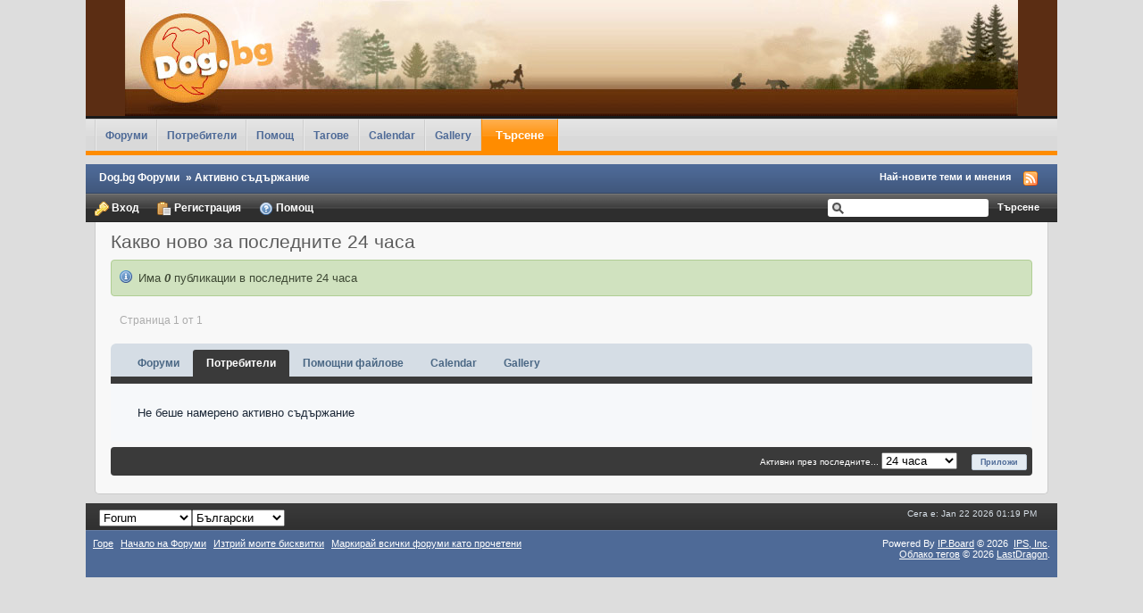

--- FILE ---
content_type: text/html;charset=UTF-8
request_url: http://forum.dog.bg/index.php?app=core&module=search&do=active&search_filter_app%5Bmembers%5D=1&s=31041f212f527abc7665778b87148187
body_size: 5621
content:
<!DOCTYPE html PUBLIC "-//W3C//DTD XHTML 1.0 Strict//EN" "http://www.w3.org/TR/xhtml1/DTD/xhtml1-strict.dtd">
	<html xml:lang="en" lang="en" xmlns="http://www.w3.org/1999/xhtml">
	<head>
		<meta http-equiv="content-type" content="text/html; charset=UTF-8" />
		<title>Активно съдържание</title>
		<link rel="shortcut icon" href='http://forum.dog.bg/favicon.ico' />
		<script type='text/javascript'>
			jsDebug = 0; /* Must come before JS includes */
			USE_RTE = 0;
			inACP   = false;
		</script>
		
	
				
	

				
	

				
	

				
	

				
	

				
	

				
			<link rel="stylesheet" type="text/css" media="print" href="http://forum.dog.bg/public/style_css/css_14/ipb_print.css" />
		
	

				
	
	
		<link rel="stylesheet" type="text/css" media='screen' href="http://forum.dog.bg/public/min/index.php?f=public/style_css/css_14/tagscloud.css,public/style_css/css_14/calendar_select.css,public/style_css/css_14/ipb_login_register.css,public/style_css/css_14/ipb_styles.css,public/style_css/css_14/ipb_ucp.css,public/style_css/css_14/ipb_editor.css,public/style_css/css_14/ipb_search.css" />
	

<!--[if lte IE 7]>
	<link rel="stylesheet" type="text/css" title='Main' media="screen" href="http://forum.dog.bg/public/style_css/css_14/ipb_ie.css" />
<![endif]-->
		<!--<meta http-equiv="X-UA-Compatible" content="IE=7" />-->
		
	
	<meta name="identifier-url" content="http://forum.dog.bg/index.php?app=core&amp;module=search&amp;do=active&amp;search_filter_app%5Bmembers%5D=1&amp;s=31041f212f527abc7665778b87148187" />
	

	<meta name="content-language" content="BG" />
	

	<meta name="revisit-after" content="7 days" />
	

	<meta name="generator" content="Invision Power Board & Minerva SEO (2.1.0)" />
	

	<meta name="googlebot" content="INDEX, FOLLOW" />
	

	<meta name="robots" content="INDEX, FOLLOW" />
	

	<meta name="slurp" content="INDEX, FOLLOW" />
	

	<meta name="msnbot" content="INDEX, FOLLOW" />
	

	<meta name="distribution" content="disable" />
	

		
		<script type='text/javascript' src='http://forum.dog.bg/public/min/index.php?g=js'></script>
	
	<script type='text/javascript' src='http://forum.dog.bg/public/min/index.php?charset=UTF-8&amp;f=public/js/ipb.js,public/js/ips.quickpm.js,public/js/ips.tagscloud.js,cache/lang_cache/4/ipb.lang.js' charset='UTF-8'></script>
		
	
		
			
			
				<link rel="alternate feed" type="application/rss+xml" title="Форум Dog.bg" href="http://forum.dog.bg/rss/forums/1-%d1%84%d0%be%d1%80%d1%83%d0%bc-dogbg/" />
			
			
			
		

			
			
				<link rel="alternate feed" type="application/rss+xml" title="Community Calendar" href="http://forum.dog.bg/rss/calendar/1-community-calendar/" />
			
			
			
		
	

		
			
			
			
			
				

<link rel="bookmark" href="http://forum.dog.bg/index.php?app=core&module=search&do=active&search_filter_app%5Bmembers%5D=1&s=31041f212f527abc7665778b87148187" />

			
		
	

		
	


	

<script type='text/javascript'>
	var isRTL	= false;
	var rtlIe	= '';
	var rtlFull	= '';
</script>

		
		<script type='text/javascript'>
	//<![CDATA[
		/* ---- URLs ---- */
		ipb.vars['base_url'] 			= 'http://forum.dog.bg/index.php?s=df57fd00981ec94df2191d107c668e69&';
		ipb.vars['board_url']			= 'http://forum.dog.bg';
		ipb.vars['loading_img'] 		= 'http://forum.dog.bg/public/style_images/clean/loading.gif';
		ipb.vars['active_app']			= 'core';
		ipb.vars['upload_url']			= 'http://forum.dog.bg/uploads';
		/* ---- Member ---- */
		ipb.vars['member_id']			= parseInt( 0 ),
		ipb.vars['is_supmod']			= parseInt( 0 ),
		ipb.vars['is_admin']			= parseInt( 0 ),
		ipb.vars['secure_hash'] 		= '880ea6a14ea49e853634fbdc5015a024';
		ipb.vars['session_id']			= 'df57fd00981ec94df2191d107c668e69';
		ipb.vars['can_befriend']		= true;
		/* ---- cookies ----- */
		ipb.vars['cookie_id'] 			= '';
		ipb.vars['cookie_domain'] 		= '';
		ipb.vars['cookie_path']			= '/';
		/* ---- Rate imgs ---- */
		ipb.vars['rate_img_on']			= 'http://forum.dog.bg/public/style_images/clean/bullet_star.png';
		ipb.vars['rate_img_off']		= 'http://forum.dog.bg/public/style_images/clean/bullet_star_off.png';
		ipb.vars['rate_img_rated']		= 'http://forum.dog.bg/public/style_images/clean/bullet_star_rated.png';
		/* ---- Uploads ---- */
		ipb.vars['swfupload_swf']		= 'http://forum.dog.bg/public/js/3rd_party/swfupload/swfupload.swf';
		ipb.vars['swfupload_enabled']	= true;
		ipb.vars['use_swf_upload']		= ( '' == 'flash' ) ? true : false;
		ipb.vars['swfupload_debug']		= false; /* SKINNOTE: Turn off for production */
		/* ---- other ---- */
		ipb.vars['use_live_search'] 	= 0;
		ipb.vars['live_search_limit'] 	= 4;
		ipb.vars['highlight_color']		= "#ade57a";
		ipb.vars['charset']				= "UTF-8";
		ipb.vars['use_rte']				= 1;
		ipb.vars['image_resize']		= 1;
		ipb.vars['image_resize_force']  = 400;
		ipb.vars['seo_enabled']			= 1;
		
		ipb.vars['seo_params']			= {"start":"-","end":"\/","varBlock":"\/page__","varSep":"__"};
		
		/* Templates/Language */
		ipb.templates['ajax_loading'] 	= "<div id='ajax_loading'>" + ipb.lang['loading'] + "</div>";
		ipb.templates['close_popup']	= "<img src='http://forum.dog.bg/public/style_images/clean/close_popup.png' alt='x' />";
		ipb.templates['rss_shell']		= new Template("<ul id='rss_menu'>#{items}</ul>");
		ipb.templates['rss_item']		= new Template("<li><a href='#{url}' title='#{title}'>#{title}</a></li>");
		ipb.templates['resized_img']	= new Template("<span>Преоразмерено на #{percent}% (оригинално #{width} x #{height}) - Кликни тук да увеличиш</span>");
		ipb.templates['m_add_friend']	= new Template("<a href='http://forum.dog.bg/index.php?app=members&amp;module=profile&amp;section=friends&amp;do=add&amp;member_id=#{id}&amp;s=df57fd00981ec94df2191d107c668e69' title='Добави като приятел'><img src='http://forum.dog.bg/public/style_images/clean/user_add.png' alt='Добави като приятел' /></a>");
		ipb.templates['m_rem_friend']	= new Template("<a href='http://forum.dog.bg/index.php?app=members&amp;module=profile&amp;section=friends&amp;do=remove&amp;member_id=#{id}&amp;s=df57fd00981ec94df2191d107c668e69' title='Премахни приятеля'><img src='http://forum.dog.bg/public/style_images/clean/user_delete.png' alt='Премахни приятеля' /></a>");
		ipb.templates['autocomplete_wrap'] = new Template("<ul id='#{id}' class='ipb_autocomplete' style='width: 250px;'></ul>");
		ipb.templates['autocomplete_item'] = new Template("<li id='#{id}'><img src='#{img}' alt='' width='#{img_w}' height='#{img_h}' />&nbsp;&nbsp;#{itemvalue}</li>");
		ipb.templates['page_jump']		= new Template("<div id='#{id}_wrap' class='ipbmenu_content'><h3 class='bar'>Отиди на страница</h3><input type='text' class='input_text' id='#{id}_input' size='8' /> <input type='submit' value='Действай' class='input_submit add_folder' id='#{id}_submit' /></div>");
	//]]>
	</script>
<!--HIGHSLIDE-->
				<link rel='stylesheet' type='text/css' title='Main' media='screen' href='http://forum.dog.bg/public/js/3rd_party/highslide/highslide.css' />
				<script type='text/javascript' src='http://forum.dog.bg/public/js/3rd_party/highslide/highslide.js'></script>
				<script type="text/javascript">
						hs.graphicsDir = 'http://forum.dog.bg/public/js/3rd_party/highslide/graphics/';
				</script>
				<script type='text/javascript' src='http://forum.dog.bg/public/js/3rd_party/highslide/config.js'></script>
				<!--/HIGHSLIDE-->
		<script type='text/javascript'>
			Loader.boot();
		</script>
	</head>
	<body id='ipboard_body'>
		<div id='ipbwrapper'>
			<h1>Dog.bg Форуми : Активно съдържание</h1>
			<p id='content_jump'><a id='top'></a><a href='#j_content' title='Към съдържанието' accesskey='m'>Към съдържанието</a></p>
		
            
            
            <div id='header'>
            
				<div id='branding'>
					
						<a href='http://forum.dog.bg/index.php?s=df57fd00981ec94df2191d107c668e69' title='Към индекса на сайта' rel="home" accesskey='1'><center><img src='http://forum.dog.bg/public/style_images/clean/logo.png' alt='Лого' /></center></a>
					
				</div>

				<div id='primary_nav'>
					<ul class='left'>
						
																														<li id='nav_discussion' class=''><a href='http://forum.dog.bg/index?s=df57fd00981ec94df2191d107c668e69' title='Към Форумите'>Форуми</a></li>
						<li id='nav_members' class=''><a href='http://forum.dog.bg/index.php?app=members&amp;section=view&amp;module=list&amp;s=df57fd00981ec94df2191d107c668e69' title='Към списъка с потребители'>Потребители</a></li>
						<li id='nav_help' class=''><a href="http://forum.dog.bg/index.php?app=core&amp;module=help&amp;s=df57fd00981ec94df2191d107c668e69" title='Помощна информация' rel="help" accesskey='6'>Помощ</a></li>
						
							
								
							

								
							

								
																		<li id='nav_app_tagscloud' class=""><a href='http://forum.dog.bg/tagscloud/?s=df57fd00981ec94df2191d107c668e69' title='Към Тагове'>Тагове</a></li>
								
							

								
							

								
																		<li id='nav_app_calendar' class=""><a href='http://forum.dog.bg/calendar/?s=df57fd00981ec94df2191d107c668e69' title='Към Calendar'>Calendar</a></li>
								
							

								
																		<li id='nav_app_gallery' class=""><a href='http://forum.dog.bg/gallery/?s=df57fd00981ec94df2191d107c668e69' title='Към Gallery'>Gallery</a></li>
								
							
						
						<li id='nav_search' class='active'><a href='http://forum.dog.bg/index.php?app=core&amp;module=search&amp;s=df57fd00981ec94df2191d107c668e69' title='' accesskey='4' rel="search">Търсене</a></li>
					</ul>
                </div>
                <div align="center" style="padding:5px"><script type="text/javascript" src="/swfobject.js"></script><script type="text/javascript" src="http://admin.dog.bg/ad.php?posId=1"></script></div>
                <div id='secondary_nav'>
					<ul id='breadcrumb' class='left'>
												<li class='first'><a href='http://forum.dog.bg/index?s=df57fd00981ec94df2191d107c668e69'>Dog.bg Форуми </a></li>
							
						
							<li><span class='nav_sep'>&raquo;</span> Активно съдържание</li>
							
						
					</ul>
                    <ul id='section_links' class='right'>
						
						<li><a href='http://forum.dog.bg/index.php?app=core&amp;module=search&amp;do=active&amp;search_filter_app[forums]=1&amp;s=df57fd00981ec94df2191d107c668e69' accesskey='2'>Най-новите теми и мнения</a></li>
						<li><img src='http://forum.dog.bg/public/style_images/clean/feed.png' alt='RSS Емисия' id='rss_feed' class='clickable' /></li>
					</ul>					
                    <br class='clear' />
				</div>

                        <div align="center" style="text-align:center;padding-left:30px;display:none;"> 
			  <div style="border:1px black solid;width:120px;height:90px;margin-top:10px;margin-bottom:10px;margin-left:10px;float:left;">&nbsp;</div>
			  <div style="border:1px black solid;width:728px;height:90px;margin-top:10px;margin-bottom:10px;float:left;margin-left:10px;">&nbsp;</div>
			  <div style="border:1px black solid;width:120px;height:90px;margin-top:10px;margin-bottom:10px;margin-left:10px;float:left;">&nbsp;</div>
			 </div>
			 <div style="clear:both"></div>

            <div id='user_bar_container'>

                
					<div id='user_navigation' class='not_logged_in'>
					<div id='user_links'>
                    	<a href='http://forum.dog.bg/index.php?app=core&amp;module=global&amp;section=login&amp;s=df57fd00981ec94df2191d107c668e69' title='Вход'><img src='http://forum.dog.bg/public/style_images/clean/key.png' alt='' /> Вход</a>
						<a href="http://forum.dog.bg/index.php?app=core&amp;module=global&amp;section=register&amp;s=df57fd00981ec94df2191d107c668e69" title='Регистрация'><img src='http://forum.dog.bg/public/style_images/clean/paste_plain.png' alt='' /> Регистрация</a>
                                                <a href="http://forum.dog.bg/index.php?app=core&amp;module=help&amp;s=df57fd00981ec94df2191d107c668e69" title='Помощна информация' rel="help" accesskey='6'><img src='http://forum.dog.bg/public/style_images/clean/help.png' alt='' /> Помощ</a>
					<br class='clear' />
                    </div>
                    </div>
				
				

                <div id='search'>
                    <form action="http://forum.dog.bg/index.php?app=core&amp;module=search&amp;do=quick_search&amp;search_filter_app[members]=1&amp;s=df57fd00981ec94df2191d107c668e69" method="post" id='search-box' >
                    <fieldset>
                        <label for='main_search' class='hide'>Търсене</label>
                        <input type='text' id='main_search' name='search_term' class='text_input' size='25' tabindex='6' />
                        <input type='submit' class='submit_input' value='Търсене' />
                    </fieldset>
                    </form>

                </div>

				<br class='clear' />

            </div>                
               


				
			</div>
            
			<div id='content' class='clear'>
			 <div align="center" style="display:none">
			  <div style="border:1px black solid;width:120px;height:90px;margin-top:1px;margin-bottom:10px;margin-left:10px;float:left;">&nbsp;</div>
			  <div style="border:1px black solid;width:728px;height:90px;margin-top:1px;margin-bottom:10px;float:left;margin-left:10px;">&nbsp;</div>
			  <div style="border:1px black solid;width:120px;height:90px;margin-top:1px;margin-bottom:10px;margin-left:10px;float:left;">&nbsp;</div>
			 </div>
			 <div style="clear:both"></div>
            	<a id='j_content'></a>
				<h2>Какво ново за последните 24 часа</h2>
<p class='message'>
	Има <em><strong>0</strong></em> публикации в последните 24 часа
</p>
<br />
<div class='topic_controls'>

	<span class='pagination no_pages left'>Страница 1 от 1</span>

</div>
<ol id='member_alpha' class='tab_bar no_title'>
	<!--harcoded forums, members, system apps-->
					
		<li><a href='http://forum.dog.bg/index.php?app=core&amp;module=search&amp;do=active&amp;period=today&amp;search_filter_app[forums]=1&amp;s=df57fd00981ec94df2191d107c668e69'>Форуми</a></li>
	
	
		<li class='active'><strong>Потребители</strong></li>
	
					
		<li><a href='http://forum.dog.bg/index.php?app=core&amp;module=search&amp;do=active&amp;period=today&amp;search_filter_app[core]=1&amp;s=df57fd00981ec94df2191d107c668e69'>Помощни файлове</a></li>
	
	
		
	

		
	

		
	

		
	

						
				<li><a href='http://forum.dog.bg/index.php?app=core&amp;module=search&amp;do=active&amp;period=today&amp;search_filter_app[calendar]=1&amp;s=df57fd00981ec94df2191d107c668e69'>Calendar</a></li>
			
	

		
	

		
	

						
				<li><a href='http://forum.dog.bg/index.php?app=core&amp;module=search&amp;do=active&amp;period=today&amp;search_filter_app[gallery]=1&amp;s=df57fd00981ec94df2191d107c668e69'>Gallery</a></li>
			
	
</ol>

	<div class='no_messages'>Не беше намерено активно съдържание</div>

<div class='filter_bar rounded clear clearfix'>
	<form action='http://forum.dog.bg/index.php?app=core&amp;module=search&amp;do=active&amp;search_filter_app[]=1&amp;s=df57fd00981ec94df2191d107c668e69' method='post'>
	<div class='right'>
		Активни през последните... 
		<select name='period'>
			<option value='today' selected='selected'>24 часа</option>
			<option value='week'>седмица</option>
			<option value='weeks'>2 седмици</option>
			<option value='month'>месец</option>
			<option value='months'>6 месеца</option>
			<option value='year'>година</option>
		</select>&nbsp;
		<input type="submit" name="gobutton" value="Приложи" class="input_submit alt" />
	</div>
	</form>
</div>

				<br class='clear' />
			</div>
			<div id='footer_utilities' class='clearfix clear'>
				<h2 class='hide'>Скин и Език</h2>
				
						<form action="http://forum.dog.bg/index.php?app=core&amp;module=search&amp;do=active&amp;search_filter_app[members]=1&amp;&amp;s=df57fd00981ec94df2191d107c668e69" method="post" class='left'>
							<fieldset>
								<input type='hidden' name='k' value='880ea6a14ea49e853634fbdc5015a024' />
								<label for='newSkin' class='hide'>Тема:</label>
								<select name="settingNewSkin" id='newSkin'>
									
<option id='skinSetDD_1'  value="1">IP.Board</option>
<option id='skinSetDD_3'  value="3">IP.Board Lo-Fi</option>
<option id='skinSetDD_9'  value="9">DogBlu</option>
<option id='skinSetDD_14' selected="selected" value="14">Forum</option>
								</select>
								<input type='submit' value='Действай' class='input_submit alt' id='newSkinSubmit' />
							</fieldset>
						</form>
					
				<form action="http://forum.dog.bg/index.php?app=core&amp;module=search&amp;do=active&amp;search_filter_app[members]=1&amp;&amp;s=df57fd00981ec94df2191d107c668e69" method="post" class='left'>
					<fieldset>
						<input type='hidden' name='k' value='880ea6a14ea49e853634fbdc5015a024' />
						<input type='hidden' name='setlanguage' value='1' />
						<input type="hidden" name="langurlbits" value="app=core&amp;module=search&amp;do=active&amp;search_filter_app[members]=1&amp;s=31041f212f527abc7665778b87148187&amp;cal_id=" />
						<label for='newLang' class='hide'>Език:</label>
						<select name="langid" id='newLang'>
								
<option value='1'>English (USA)</option>
<option value='4' selected="selected">Български</option>
						</select>
						<input type='submit' class='input_submit alt' value='Действай' id='newLangSubmit' />
					</fieldset>
				</form>
				<h2 class='hide'>Статистика за изпълнението</h2>
				<ul class='right'>
					<li>Сега е: Jan 22 2026 01:19 PM
						
					</li>
					
				</ul>
			</div>
			<!-- __FOOTER__ -->
			<!-- /__FOOTER__ -->
			
			<div id='board_footer'>
				<ul id='utility_links' class='left'>
					<li><a href='#top' title='Най-горе'>Горе</a></li>
					<li><a href='http://forum.dog.bg/index.php?s=df57fd00981ec94df2191d107c668e69' title='Начало на Форуми'>Начало на Форуми</a></li>
					<li><a href="http://forum.dog.bg/index.php?app=core&amp;module=global&amp;section=login&amp;do=deleteCookies&amp;k=880ea6a14ea49e853634fbdc5015a024&amp;s=df57fd00981ec94df2191d107c668e69" title='Изтрий бисквитките, направени от този форум'>Изтрий моите бисквитки</a></li>
					<li><a href="http://forum.dog.bg/index.php?app=forums&amp;module=forums&amp;section=markasread&amp;marktype=all&amp;k=880ea6a14ea49e853634fbdc5015a024&amp;s=df57fd00981ec94df2191d107c668e69" title='Маркирай всичко като прочетено'>Маркирай всички форуми като прочетени</a></li>
				</ul>
				<!-- Copyright Information -->
        				  <p id='copyright' class='right'>
        				  	Powered By <a href='http://www.invisionboard.com' title='IP.Board Homepage'>IP.Board</a>
        				  	 &copy; 2026 &nbsp;<a href='http://www.invisionpower.com' title='IPS Homepage'>IPS, <abbr title='Incorporated'>Inc</abbr></a>.
        				  </p>
		<!-- / Copyright --><p class='clear tagscloud_copyright'><a href='http://ipbnet.ru/' title='Облако тегов (tagscloud) и другие хуки для IP.Board 3 (IPB3)'>Облако тегов</a> &copy; 2026&nbsp;<a href='http://lastdragon.ru/' title='LastDragon'>LastDragon</a>.</p>
                <br class='clear' />
			</div>
			<div id='stats_div'></div>
			
		</div>
<script type="text/javascript">
  var _gaq = _gaq || [];
  _gaq.push(['_setAccount', 'UA-16813263-1']);
  _gaq.push(['_trackPageview']);

  (function() {
    var ga = document.createElement('script'); ga.type = 'text/javascript'; ga.async = true;
    ga.src = ('https:' == document.location.protocol ? 'https://ssl' : 'http://www') + '.google-analytics.com/ga.js';
    var s = document.getElementsByTagName('script')[0]; s.parentNode.insertBefore(ga, s);
  })();
</script>
	</body>
</html>

--- FILE ---
content_type: text/css; charset=utf-8
request_url: http://forum.dog.bg/public/min/index.php?f=public/style_css/css_14/tagscloud.css,public/style_css/css_14/calendar_select.css,public/style_css/css_14/ipb_login_register.css,public/style_css/css_14/ipb_styles.css,public/style_css/css_14/ipb_ucp.css,public/style_css/css_14/ipb_editor.css,public/style_css/css_14/ipb_search.css
body_size: 54810
content:
.tagscloud
.tagscloud_view{background:transparent}.tagscloud
.search_bar{font-size:0.9em;text-align:right}.tagscloud .search_bar
.input_select{margin-right:5px}.tagscloud
.pagination{margin-bottom:15px}.tagscloud
.general_box{padding:0px}.tagscloud
.tags{padding:10px}.tagscloud
.edit_form{margin:0px;padding:5px}.tagscloud .edit_form
textarea{width:98%}.calendar_date_select{color:white;border:#777 1px solid;display:block;width:195px;z-index:1000}iframe.ie6_blocker{position:absolute;z-index:999}.calendar_date_select thead
th{font-weight:bold;background-color:#000;border-top:1px solid #777;border-bottom:2px solid #333;color:white !important}.calendar_date_select
.cds_buttons{text-align:center;padding:5px
0px;background-color:#555}.calendar_date_select
.cds_footer{background-color:black;padding:3px;font-size:12px;text-align:center}.calendar_date_select
table{margin:0px;padding:0px}.calendar_date_select
.cds_header{background-color:#ccc;border-bottom:2px solid #aaa;text-align:center}.calendar_date_select .cds_header
span{font-size:15px;color:black;font-weight:bold}.calendar_date_select
select{font-size:11px}.calendar_date_select .cds_header a:hover{color:white}.calendar_date_select .cds_header
a{width:22px;height:20px;text-decoration:none;font-size:14px;color:black !important}.calendar_date_select .cds_header
a.prev{float:left}.calendar_date_select .cds_header
a.next{float:right}.calendar_date_select .cds_header
a.close{float:right;display:none}.calendar_date_select .cds_header
select.month{width:90px}.calendar_date_select .cds_header
select.year{width:61px}.calendar_date_select .cds_buttons
a{color:white;font-size:9px}.calendar_date_select
td{font-size:12px;width:24px;height:21px;text-align:center;vertical-align:middle;background-color:#666}.calendar_date_select
td.weekend{background-color:#606060}.calendar_date_select td
div{color:#fff}.calendar_date_select td
div.other{color:#888}.calendar_date_select td.selected
div{color:black}.calendar_date_select tbody
td{border-bottom:1px solid #555}.calendar_date_select
td.selected{background-color:white}.calendar_date_select td:hover{background-color:#ccc}.calendar_date_select
td.today{border:1px
dashed #999}.calendar_date_select td.disabled
div{color:#454545}.fieldWithErrors
.calendar_date_select{border:2px
solid red}div#register_info{width:30%}div#register_form{width:66%}div#register_form
h2{clear:none}div#register_form h3,
div#login_form
h3{padding:5px;margin-bottom:10px}div#register_form
fieldset{margin-bottom:10px}div#register_form
p.extra{margin-bottom:15px;line-height:150%}div#register_form
.field.nodesc{padding-bottom:26px;clear:both}div#register_form
label{text-align:right;padding-right:15px;width:200px;float:left;clear:both}div#register_form .checkbox label,
div#register_form .field.radio
input{float:none;width:auto;clear:none;text-align:left}div#register_form .checkbox
input{margin-left:245px;clear:both}div#register_form
input{float:left}div#register_form fieldset.submit
input{float:none}div#register_form
input.input_text{padding-bottom:2px}div#register_form hr,
div#login_form
hr{display:block;width:95%;border:1px
solid #ebebeb;border-width:1px 0 0 0;clear:both;margin:10px
auto 10px auto}div#register_form
span.desc{margin-left:215px;display:block;clear:both}.reg_msg{color:#fff;font-size:0.8em;font-weight:bold;-moz-border-radius:4px;-webkit-border-radius:4px;padding:3px
8px;position:absolute}.reg_msg
img{display:none}.reg_msg.reg_error{background-color:#ad2930}.reg_msg.reg_accept{background-color:#6f8f52}div#login_form{margin:0
auto 25px auto}div#member_login{width:65%}div#guest_register{width:32%}div#member_login
form{margin:0
0px 0 0}div#login_form
h3{font-size:1.1em}div#member_login
.extra{font-size:0.8em;color:#69727b;padding:5px;margin-right:10px;float:right}input#openid{background-image:transparent url(http://forum.dog.bg/public/style_images/clean/openid.gif) no-repeat 2px 2px;padding:3px
3px 3px 20px;margin-top: -2px}#regular_signin,#openid_signin{height:165px}#signin_options{padding-left:30px}body,div,dl,dt,dd,ul,ol,li,h1,h2,h3,h4,h5,h6,pre,form,fieldset,input,textarea,p,blockquote,th,td{margin:0;padding:0}table{border-spacing:0}fieldset,img{border:0}caption,cite,code,dfn,th,var{font-style:normal;font-weight:normal}address{font-style:normal}ol,ul{list-style:none}caption,th{text-align:left}h1,h2,h3,h4,h5,h6{font-size:100%;font-weight:normal}q:before,q:after{content:''}abbr,acronym{border:0}hr{display:none}address{display:inline}body{background:#ddd;color:#5d5d5d;font:normal 13px tahoma,arial,verdana,sans-serif;position:relative}h3,h4,h5,h6,strong{font-weight:bold}em{font-style:italic}img,.input_check,.input_radio{vertical-align:middle}legend{display:none}table{width:100%}td{padding:3px}h2{font-size:1.6em;font-weight:normal;margin:0
0 8px 0;clear:both}body
h3{font-weight:bold;font-size:1.1em;padding:5px
8px 3px 8px;color:#3e3e3e}h3
img{margin-top: -2px}h3
a{text-decoration:none}a{color:#4e6a97}a:hover{color:#FF8C00;text-decoration:underline}.row1, .row1 td,.post_block.row1{background-color:#f8f8f8}.row1 .altrow,.row1.altrow,.personal_info{background-color:#f0f0f0}.row2, .row2 td,.post_block.row2,.message{background-color:#f3f3f3}.row2 .altrow,.row2.altrow,ul.topic_moderation{background-color:#eee}#index_stats .hentry, .row1 td, .row2 td, #help_topics
li{border-bottom:1px solid #dfdfdf;border-top:1px solid #fff}.row1, .row1 td, .post_block.row1,
.row1 .altrow, .row1.altrow,
.personal_info,
.row2, .row2 td,.post_block.row2,.message{background-image:url(http://forum.dog.bg/public/style_images/clean/row_bg.png);background-repeat:repeat-x;background-position:0 100%}.moderated, body .moderated td,
.moderated td.altrow, .post_block.moderated,
body td.moderated, body
td.moderated{background-color:#f2e4e7}.moderated, .moderated
a{color:#6f3642}body
.maintitle{background:#4e6a97 url(http://forum.dog.bg/public/style_images/clean/gradient_bg.png) repeat-x left 50%;color:#fff;border:1px
solid #46618d;border-bottom:0;text-shadow:#334562 0px -1px 0px}body .maintitle
a{color:#fff}ul.post_controls,div.post_controls{background-color:#e6e6e6}.bar{background:#d5dde5 url(http://forum.dog.bg/public/style_images/clean/gradient_bg.png) repeat-x 50%}.altbar{background:#F70 url(http://forum.dog.bg/public/style_images/clean/shade.png) repeat-x bottom;color:#fff}.header{background:#343434 url(http://forum.dog.bg/public/style_images/clean/shade.png) repeat-x bottom;color:#fff}.header
th{border-bottom:1px solid #2c2c2c}body .ipb_table .header
a{color:#fff}body .topic_options
a{color:#4e6a97}.general_box{background-color:#f3f3f3;border:1px
solid #4e6a97;border-bottom:4px solid #4e6a97;padding:10px}.general_box
h3{background:#4e6a97;color:#fff}.general_box h3
a{color:#fff}.post_block{background:#fafbfc;border-bottom:6px solid #4e6a97}.post_block
h3{background:#d9d9d9 url(http://forum.dog.bg/public/style_images/clean/gradient_bg.png) repeat-x 0 50%;border-bottom:1px solid #d0d0d0}div.post_form
fieldset{background-color:#f1f4f7}.date, .poll_question
.votes{color:#a9a9a9;font-size:0.8em}.views,
.topic_date,
.topic_date a:link,
.topic_date a:visited,
.topic_date a:hover,
.topic_date a:active{color:#898989 !important}.no_messages{background-color:#f6f8fa;color:#1c2837;padding:25px
30px}.tab_bar{background-color:#d5dde5;color:#4e6a97}.tab_bar
li.active{background-color:#3a3a3a}.tab_bar.no_title.mini,.tab_bar.no_title{border-bottom:8px solid #3a3a3a}.filter_bar{background-color:#3a3a3a;color:#fff}.filter_bar a, .filter_bar
label{color:#d5dde5}.moderation_bar{background:#d5dde5}.comment_wrap .comment.by_author,
.comment_wrap
.comment.by_author.row1{background:#f2f8f5;border-top:1px solid #fff;border-bottom:1px solid #bedccd}.comment_wrap
.comment{border-bottom:1px solid #d5dde5}.topic_prefix{background-color:#528f6c;color:#fff}.sidebar_toggle{background-color:#4e6a97}.ipbmenu_content,.ipb_autocomplete{background-color:#eef3f8;border:1px
solid #d5dde5}.ipbmenu_content li, .ipb_autocomplete
li{border-bottom:1px solid #d5dde5}.ipb_autocomplete
li.active{background:#d5dde5}.input_submit{background:#4e6a97 url(http://forum.dog.bg/public/style_images/clean/highlight.png) repeat-x 0 0;color:#fff;border-color:#425b83;white-space:nowrap}.input_submit:hover{background-color:#5976a4;color:#fff}.input_submit.alt{background-color:#e4ebf2;border-color:#bfcbd8;color:#4e6a97}.input_submit.alt:hover{background-color:#eef3f8;color:#4e6a97}input.search_input{background-image:url(http://forum.dog.bg/public/style_images/clean/search_input.png);background-repeat:no-repeat;background-position:5px 50%;padding-left:25px}body#ipboard_body fieldset.submit,
body#ipboard_body
p.submit{background-color:#d5dde5}h1,#content_jump{text-indent: -9999px;height:0px;width:0px}#header{position:relative}#branding{background:#5B2D13 url(http://forum.dog.bg/public/style_images/clean/branding_bg.png) no-repeat 0 0;min-height:80px;border-bottom:3px solid #1a1a1a}#admin_bar{background:#2e2e2e url(http://forum.dog.bg/public/style_images/clean/gradient_bg.png) repeat-x 50%;border-bottom:1px solid #252525;color:#d2d2d2;font-size:0.8em;padding:7px;height:14px}#admin_bar
li{color:#767676;padding:0
3px 0 5px}#admin_bar li.active, #admin_bar li.active
a{color:#e74242}#primary_nav{background:#d9d9d9 url(http://forum.dog.bg/public/style_images/clean/gradient_bg.png) repeat-x left 50%;font-size:0.95em;height:35px;border-top:1px solid #cecece;border-bottom:5px solid #FF8C00;font-family:Tahoma,Arial,Helvetica,sans-serif}#primary_nav
ul{border-right:1px solid #e9e9e9;border-left:1px solid #cecece;float:left;margin-left:10px;height:100%}#primary_nav ul li,
#primary_nav ul li
a{color:#4e6a97;text-decoration:none}#primary_nav ul li
a{padding:0px
10px;display:block;line-height:35px;border-left:1px solid #e9e9e9;border-right:1px solid #cecece}#primary_nav ul li a:hover{background:#d0d0d0 url(http://forum.dog.bg/public/style_images/clean/gradient_bg.png) repeat-x left 50%;color:#4e6a97}#primary_nav ul
li{font-size:0.95em;float:left;display:block;font-weight:bold}#primary_nav ul
li.active{font-size:1.05em;font-weight:bold;padding:0;margin-top: -1px;position:relative}#primary_nav ul li.active a:link,
#primary_nav ul li.active a:visited,
#primary_nav ul li.active a:hover,
#primary_nav ul li.active a:active{background:#FF8C00 url(http://forum.dog.bg/public/style_images/clean/gradient_bg.png) repeat-x left 50%;display:block;border:1px
solid #FF8C00;border-top:1px solid #b6c3d7;border-bottom:0;line-height:36px;padding:0px
15px;color:#fff}#user_bar_container{background:#2e2e2e url(http://forum.dog.bg/public/style_images/clean/gradient_bg.png) repeat-x 50%;border-bottom:1px solid #252525;border-top:1px solid #777;color:#d2d2d2;font-size:0.9em;min-height:30px}#user_navigation{font-size:0.9em;position:relative;z-index:9998;float:left}#user_navigation
.photo{border:1px
solid #252525;margin: -3px 4px 0 -3px;height:20px;vertical-align:middle;-ms-interpolation-mode:bicubic}#user_info{margin-left:60px;margin-right:15px}#user_navigation
p{color:#d9e3ed;margin-top:6px;white-space:nowrap}#user_navigation p
a{color:#a1bad3}#user_navigation
#new_msg_count{background:#528f6c;border:1px
solid #39644b;font-weight:bold;font-size:0.9em;padding:3px
7px;top:-3px;left:22px;line-height:normal;position:absolute;-moz-border-radius:3px;-webkit-border-radius:3px}#user_navigation
ul{margin-top:4px}#user_navigation ul
a{color:#d5dde5}#user_navigation
ul#user_other{margin-left:5px}#user_navigation ul#user_other
li{float:left;padding:0
4px}#user_navigation
ul#user_link_menucontent{background:#2e2e2e;border:1px
solid #252525;margin-top:1px;margin-left: -139px;width:170px;float:right;z-index:10000}#user_navigation ul#user_link_menucontent
li{float:none}#user_navigation ul#user_link_menucontent
a{color:#fff;text-decoration:none;padding:7px
5px 7px 15px;display:block}#user_navigation ul#user_link_menucontent a:hover{background:#393939}#user_navigation
#user_link{-moz-outline:0px;position:relative}#user_navigation.not_logged_in{font-size:1em}#user_links{height:30px}#user_links
a{display:block;float:left;padding:0
10px;line-height:30px;text-decoration:none;color:#fff;font-weight:bold;outline:none}#user_links
a.ipbmenu{height:30px}#user_links
img.user_arrow{vertical-align:middle}#user_links a:hover{background:#393939 url(http://forum.dog.bg/public/style_images/clean/gradient_bg.png) repeat-x 0 50%}#search{color:#4e6a97;float:right;padding-top:5px;padding-right:10px}#search
.submit_input{border:0;margin:0;background:transparent;padding:3px
10px;cursor:pointer;font-weight:bold;overflow:visible;font-family:Tahoma,Arial,Helvetica,sans-serif;color:#fff !important}#search
input#main_search{border:0;margin:0;-moz-border-radius:3px;-webkit-border-radius:3px;padding:4px
3px 4px 20px;color:#a3a3a3;font-weight:bold;background:#fff url(http://forum.dog.bg/public/style_images/clean/search_icon.png) no-repeat 3px 50%}#search label,
#search input,
#search
#adv_search{float:left;font-size:0.9em}#secondary_nav{color:#fff;font-size:0.9em;padding:8px
15px 8px 15px;clear:both;font-weight:bold;background:#4e6a97 url(http://forum.dog.bg/public/style_images/clean/shade.png) repeat-x bottom;border-bottom:1px solid #334562;min-height:16px}#secondary_nav
li{padding-right:7px;float:left}#secondary_nav
a{color:#fff;text-decoration:none}#secondary_nav a:hover{text-decoration:underline}#section_links{font-size:0.9em}#section_links
img{vertical-align:middle}#section_links
li{padding:0px
7px;float:left}#section_links
a{text-decoration:none;font-weight:bold}#section_links a:hover{text-decoration:underline}#section_links #rss_menu
li{padding:0;display:block;float:none}#rss_menu{background-color:#ffdfbe;border:1px
solid #ff7600;padding:1px;width:200px;display:block;z-index:9999}#rss_menu
a{display:block;padding:3px;color:#ff7600}#rss_menu a:hover{background-color:#ff7600;color:#fff;text-decoration:none}#pm_notification{background:url(http://forum.dog.bg/public/style_images/clean/trans_bg.png);color:#515151;padding:0;margin:0
20%;width:60%;position:absolute;z-index:2000}#pm_notification
#pm_wrap{background:#f3f3f3;padding:18px
0 30px 0;margin:0
6px 6px 6px}#pm_notification
.photo{float:left;margin:0
15px}#pm_notification
h2{font-size:1.5em;clear:none;margin:0px
0 0 85px;color:#1c2837}#pm_notification
p{margin:10px
auto 0 95px}#pm_notification
.ok_thanks{text-align:center;padding:6px;clear:both}#board_footer{color:#fff;font-size:0.85em;border-top:1px solid #657da4;background:#4e6a97;padding:8px;margin:0;clear:both;overflow:hidden}#board_footer ul#utility_links
li{float:left;padding-right:8px}#board_footer
p{text-align:right}#board_footer
a{color:#fff}#footer_utilities{background:#3a3a3a url(http://forum.dog.bg/public/style_images/clean/shade.png) repeat-x bottom;color:#fff;font-size:0.8em;padding:4px
15px}#footer_utilities
form{margin:3px
0 0 0}#footer_utilities
ul{padding:2px
0;margin:0}#footer_utilities ul li:first-child{color:#d5dde5}#footer_utilities
li{float:right;padding:0
8px 4px 8px}#content{padding:10px
17px 5px 17px;clear:both;overflow:hidden;margin:0
10px 10px 10px;background:#f8f8f8;border:1px
solid #cbcbcb;border-top:0;-moz-border-radius:0px 0px 5px 5px;-webkit-border-bottom-left-radius:5px;-webkit-border-bottom-right-radius:5px}#ajax_loading{background-color:#1a1a1a;color:#fff;text-align:center;font-weight:bold;padding:8px
0;width:100%;bottom:0;left:0;z-index:10000;position:fixed;opacity:0.8;filter:alpha(opacity=80)}#ipboard_body.redirector{width:500px;margin:150px
auto 0 auto}#redirect{background:#f8f8f8;border:1px
solid #b8b8b8;-moz-border-radius:5px;-webkit-border-radius:5px;padding:10px}#redirect
h2{background:url(http://forum.dog.bg/public/style_images/clean/information.png) no-repeat 0px 6px;padding-left:22px}#redirect
div{border-top:1px dotted #b8b8b8;padding-top:10px;margin-top:10px}.topic_options,.generic_bar,.tab_filters{color:#3e3e3e;font-size:0.85em;font-weight:bold;height:33px}.generic_bar,.tab_filters{background:#3a3a3a}.generic_bar{display:none}.tab_filters{background:#3a3a3a;color:#fff}.topic_options{background:#d5dee5;color:#4e6a97}.topic_options
li{padding:10px;float:right}.topic_options
a{text-decoration:none}.general_box
h3{font-size:1em;border:0;padding:5px;margin: -10px -10px 6px -10px}#index_stats
.general_box{margin-bottom:10px;overflow:hidden}.general_box.alt{padding:0px}.general_box.alt
h3{margin:0
0 8px 0}.general_box
a{text-decoration:none}.general_box
.block_list{font-size:0.9em;margin: -10px 0 -10px 0}.general_box .block_list
li{padding:6px;margin:0
-10px}.progress_bar{background-color:#fff;border:1px
solid #d5dde5}.progress_bar
span{background:#3a3a3a url(http://forum.dog.bg/public/style_images/clean/gradient_bg.png) repeat-x left 50%;color:#fff;font-size:0em;font-weight:bold;text-align:center;text-indent: -2000em;height:10px;display:block;overflow:hidden}.progress_bar.limit
span{background:#b82929 url(http://forum.dog.bg/public/style_images/clean/progressbar_warning.png) repeat-x center}.progress_bar span
span{display:none}.progress_bar.user_warn{margin:0
auto;width:80%}.progress_bar.user_warn
span{height:6px}.progress_bar.topic_poll{border:1px
solid #d5dde5;margin-top:2px;width:40%}img.resized{display:block}.resized_img
img{border-style:solid;border-color:#777;border-width:3px 3px 6px 3px;margin-bottom:5px}.resized_img
span{background:#777;color:#fff;padding:4px
8px;font-size:11px}li.rating
a{-moz-outline:0}.antispam_img{margin-left:215px;margin-bottom:3px}.tagList{list-style-type:none;margin:0;padding:0}.tagList
li{display:inline}li.level1{font-size:12px}li.level2{font-size:14px}li.level3{font-size:16px}li.level4{font-size:18px}li.level5{font-size:20px}li.level6{font-size:22px}span.error{color:#ad2930;font-weight:bold;clear:both}.maintitle
.desc{font-size:0.7em;color:#b6c7db}#admin_bar ul, #admin_bar li, #stat_links li,
.tab_filters ul, .tab_filters li,
fieldset.with_subhead span.desc, fieldset.with_subhead label,
.user_controls
li{display:inline}.padding{padding:8px}.nopadding{padding:0}.margin{margin:5px}.margint{margin-top:5px}.marginr{margin-right:5px}.marginb{margin-bottom:5px}.marginl{margin-left:5px}.right{float:right}.left{float:left}.hide{display:none}.bullets ul, .bullets ol,ul.bullets,ol.bullets{list-style:disc;margin-left:30px;line-height:150%;list-style-image:none}#user_navigation #new_msg_count, .message, .popupWrapper, .poll_question h4,.reputation,.rounded{-moz-border-radius:4px;-webkit-border-radius:4px}.short{text-align:center}.desc, p.posted_info, .warn_panel
strong{font-size:0.8em;color:#606060}.cancel,a.cancel:link,a.cancel:visited,a.cancel:hover,a.cancel:active{color:#ad2930;font-size:0.9em;font-weight:bold}h2.maintitle{font-size:14px !important}body
.maintitle{font-size:14px;font-weight:bold;-moz-border-radius:5px 5px 0 0;-webkit-border-top-left-radius:5px;-webkit-border-top-right-radius:5px;padding:8px
!important;margin:0
!important;overflow:hidden;line-height:18px}.photo{border:1px
solid #d8d8d8}em.moderated{background:transparent;font-size:0.8em;font-weight:bold;margin-top:8px;display:block;clear:both}.positive{color:#6f8f52}.negative{color:#c7172b}.clickable{cursor:pointer}.clear{clear:both}.clearfix,.stats_list{overflow:auto}.block_wrap{padding:5px
0;margin-bottom:10px}#admin_bar a, #stat_links a,
.message.user_status #update_status,
table.ipb_table th a,
.message.user_status #update_status, .tab_bar li.active, .tab_bar li.active a,
.members li.positive a, .members li.negative a, #footer_utilities a,a.input_submit:hover{color:#fff;text-decoration:none}.searchlite{background-color:#4e6a97;color:#fff;font-size:14px}.activeuserposting{font-style:italic}.col_f_icon,.col_f_picon,.col_c_icon,.col_m_status,.col_r_icon{width:3%}.col_m_replies{width:5%}.col_m_to,.col_m_from{width:15%}.col_f_topic,.col_m_subject{width:49%}.col_f_views,.col_f_starter,.col_r_total,.col_r_comments{width:10%}.col_f_post,.col_m_date,.col_r_updated,.col_r_section{width:25%}.col_c_stats{width:15%}.col_c_post{width:30%}.col_c_forum{width:55%}.col_mod,.col_f_mod,.col_r_mod{width:3%}.col_r_title{width:26%}table.ipb_table{line-height:120%}table.ipb_table
a{text-decoration:none}table.ipb_table a:hover,
body table.ipb_table th
a{text-decoration:underline}table.ipb_table caption
span.desc{font-size:0.7em}table.ipb_table h4,
table.ipb_table
.topic_title{font-size:1.1em;display:inline}table.ipb_table tr
td{padding:8px}table.ipb_table tr
.stats{text-align:center}body table.ipb_table tr td
p{font-size:0.9em}table.ipb_table th,
div#current_calendar ol#week_view
li.month_bar{font-size:0.85em;font-weight:bold;padding:6px}table.ipb_table
ol.subforums{padding-top:6px;margin-top:5px}table.ipb_table ol.subforums
li{background:transparent url(http://forum.dog.bg/public/style_images/clean/bullet_black.png) no-repeat 3px 4px;color:#606060;font-size:0.85em;padding:0
4px 0 15px;float:left}table.ipb_table ol.subforums
li.newposts{background:transparent url(http://forum.dog.bg/public/style_images/clean/bullet_green.png) no-repeat 0px 0px;color:#606060;font-size:0.85em;padding:0
4px 0 16px;float:left}table.ipb_table tr.announcement
td{font-weight:bold;font-size:1.1em}table.ipb_table tr.subhead
th{font-weight:bold;font-size:1.1em;padding:8px}table.ipb_table ul
li{font-size:0.95em}body#ipboard_body fieldset.submit,
body#ipboard_body
p.submit{padding:15px
6px 15px 6px;text-align:center}input,textarea,select{font-family:Arial,Verdana,Tahoma,sans-serif}textarea{font-size:12px}.input_text{background:#fff url(http://forum.dog.bg/public/style_images/clean/input_text.png) repeat-x;font-size:0.9em;font-family:arial,verdana,tahoma,sans-serif;border:1px
solid #bfcbd8;padding:4px}.input_text.error{background-color:#f3dddd}.input_text.accept{background-color:#d0e2bf}.input_text.email,.input_text.password{width:18em}input.search_input,.input_text.search_input{background:#fff url(http://forum.dog.bg/public/style_images/clean/search_input.png) no-repeat 4px 50%;padding-left:24px;-moz-border-radius:2px;-webkit-border-radius:2px}.input_submit{font-weight:bold;font-size:0.85em;text-decoration:none;border-width:1px;border-style:solid;padding:3px
9px;overflow:visible;cursor:pointer;-moz-border-radius:2px;-webkit-border-radius:2px}.input_submit.alt{text-decoration:none}p.field{padding:15px}li.field{padding:5px;margin-left:27px}li.field label,
li.field
span.desc{display:block}li.field.error{color:#ad2930}li.field.error
label{font-weight:bold}li.field.checkbox{margin-left:0}li.field.checkbox .input_check,
li.field.checkbox
.input_radio{margin-right:10px;vertical-align:middle}li.field.checkbox
label{width:auto;float:none;display:inline}li.field.checkbox
span.desc{padding-left:27px;margin-left:auto;display:block}.message{background:#d0e2bf url(http://forum.dog.bg/public/style_images/clean/information.png) no-repeat 8px 10px;padding:10px
10px 10px 30px;border:1px
solid #b0ce94;color:#3e4934;line-height:150%}.message
h3{padding:0;color:#323232}.message.error{background-color:#f3dddd;background-image:url(http://forum.dog.bg/public/style_images/clean/exclamation.png);border-color:#deb7b7;color:#281b1b;font-size:1.1em}.message.unspecific{background-color:#f3f3f3;border-color:#d4d4d4;color:#515151;margin:0
0 10px 0;clear:both}.message.user_status{background:#f9f7e0;color:#6c6141;font-size:1em;border:1px
solid #eadca0;padding:5px
5px 5px 15px;margin-bottom:10px}.message.user_status.in_profile{font-size:1.2em;position:relative;padding-left:15px;overflow:auto}.message.user_status
#update_status{background:#3a3a3a;font-size:0.8em;font-weight:bold;padding:3px
8px;margin-left:10px;-moz-border-radius:2px;-webkit-border-radius:2px}.message.user_status
.cancel{font-size:0.75em}.ipbmenu_content,.ipb_autocomplete{font-size:0.9em;min-width:85px;padding:5px;z-index:2000}.ipbmenu_content li, .ipb_autocomplete
li{padding:5px}.ipbmenu_content li:last-child{border-bottom:0;padding-bottom:0px}.ipbmenu_content li:first-child{padding-top:0px}.ipbmenu_content
a{text-decoration:none}.popupWrapper{background:url(http://forum.dog.bg/public/style_images/clean/trans_bg.png);color:#fff}.popupInner{background:#fff;color:#000;border:3px
solid #d5dde5;-moz-border-radius:4px;-webkit-border-radius:4px;margin:6px;width:500px;overflow:auto}.popupInner
h3{background-color:#dae4ed;font-size:1em;border:0;padding-left:24px}.popupClose{position:absolute;left:12px;top:12px}.popup_footer{padding:15px;position:absolute;bottom:0px;right:0px}.popup_body{padding:10px}.stem{width:31px;height:16px;position:absolute}.stem.topleft{background-image:url(http://forum.dog.bg/public/style_images/clean/stems/topleft.png)}.stem.topright{background-image:url(http://forum.dog.bg/public/style_images/clean/stems/topright.png)}.stem.bottomleft{background-image:url(http://forum.dog.bg/public/style_images/clean/stems/bottomleft.png)}.stem.bottomright{background-image:url(http://forum.dog.bg/public/style_images/clean/stems/bottomright.png)}.modal{background-color:#3e3e3e}.userpopup{padding-bottom:25px;overflow:hidden;position:relative}.userpopup
.info{position:relative}.userpopup
h3{font-size:1.2em}.userpopup>div{padding:8px}.userpopup{font-size:0.9em}.userpopup
dl{border-bottom:1px solid #d4d4d4;padding-bottom:10px;margin-bottom:4px}.userpopup
.photo{top:0px;right:0px;position:absolute}.userpopup
.user_controls{left:10px;position:absolute}.userpopup
.reputation{right:4px;position:absolute}.info
dt{float:left}.info
dt{font-weight:bold;padding:3px
6px;clear:both;width:30%}.info
dd{padding:3px
6px;width:60%;margin-left:35%}.topic_controls{min-height:38px}.topic_buttons
li{background:transparent url(http://forum.dog.bg/public/style_images/clean/topic_button.png) no-repeat top left;padding:0;margin:0px
0px 5px 3px;float:right;font-weight:bold}.topic_buttons li a,
.topic_buttons li
span{font-size:0.9em;display:block;margin:auto 0px auto 6px;-moz-outline:0;color:#fff;text-decoration:none}.topic_buttons li
span{padding:9px
12px 10px 3px}.topic_buttons li
a{background:transparent url(http://forum.dog.bg/public/style_images/clean/topic_button.png) no-repeat top right;padding:9px
12px 10px 3px}.topic_buttons li a img,
.topic_buttons li span
img{margin: -1px 5px 1px 0}.topic_buttons li a
img.arrow{margin-right: -3px}.topic_buttons li:hover{background:transparent url(http://forum.dog.bg/public/style_images/clean/topic_button_hover.png) no-repeat top left}.topic_buttons li:hover
a{background:transparent url(http://forum.dog.bg/public/style_images/clean/topic_button_hover.png) no-repeat top right}.topic_buttons
li.disabled{background:transparent url(http://forum.dog.bg/public/style_images/clean/topic_button_disabled.png) no-repeat top left}.topic_buttons li.disabled
span{background:transparent url(http://forum.dog.bg/public/style_images/clean/topic_button_disabled.png) no-repeat top right;color:#ededed}.topic_buttons
li.closed{background:transparent url(http://forum.dog.bg/public/style_images/clean/topic_button_closed.png) no-repeat top left}.topic_buttons li.closed span,
.topic_buttons li.closed
a{background:transparent url(http://forum.dog.bg/public/style_images/clean/topic_button_closed.png) no-repeat top right}ul.post_controls{background:inherit url(http://forum.dog.bg/public/style_images/clean/gradient_bg.png) repeat-x 50%;font-size:0.8em;text-align:right;padding:6px
10px 28px 6px;clear:both;border-top:1px solid #dadada}ul.post_controls
li{background:transparent url(http://forum.dog.bg/public/style_images/clean/post_button.png) no-repeat top left;padding:0;margin:0
3px;float:right;font-weight:bold}ul.post_controls li.report,
ul.post_controls li.top,
ul.post_controls.left
li{float:left}ul.post_controls
a{background:transparent url(http://forum.dog.bg/public/style_images/clean/post_button.png) no-repeat top right;color:#e1e4e9;font-weight:bold;text-decoration:none;padding:6px
9px 6px 4px;margin-left:4px;display:block}ul.post_controls a
img{margin-top: -2px}ul.post_controls a:hover{color:#fff}ul.post_controls
li.selected{background:transparent url(http://forum.dog.bg/public/style_images/clean/post_button_selected.png) no-repeat top left}ul.post_controls li.selected
a{background:transparent url(http://forum.dog.bg/public/style_images/clean/post_button_selected.png) no-repeat top right;color:#fff}body .topic_buttons li a:hover,
body ul.post_controls a:hover{text-decoration:none}span.pagination.no_pages{color:#acacac;font-size:0.9em;padding:5px
10px;height:15px;display:block}ul.pagination.top{padding:0
0 5px 0;margin-bottom:15px;height:18px}ul.pagination.bottom{padding:5px
0 0 0;margin-top:15px;height:18px}ul.pagination a,
ul.pagination li.active,
ul.pagination li.pagejump,
ul.pagination
li.total{text-decoration:none;padding:4px
7px;display:block;font-weight:bold;color:#4e6a97}ul.pagination li,
ul.pagination li.total:hover{background:#F8F8F8 url(http://forum.dog.bg/public/style_images/clean/page.png) repeat-x 0 50%;font-size:0.9em;margin:0
2px 0 0;float:left;-moz-border-radius:3px;-webkit-border-radius:3px}ul.pagination li:hover{background-color:#ccc}ul.pagination li.active,
ul.pagination li.active:hover{color:#fff;background-color:#4e6a97;font-weight:bold}ul.mini_pagination{font-size:0.75em;display:inline;margin-left:7px}ul.mini_pagination li
a{background:#4e6a97;padding:3px
5px;-moz-border-radius:2px;-webkit-border-radius:2px;color:#fff;text-decoration:none}ul.mini_pagination li a:hover{background:#FF8C00;text-decoration:none}ul.mini_pagination
li{display:inline;margin:0px
1px 0px 0px}.moderation_bar{text-align:right;padding:6px
10px 6px 10px;margin:10px
0 0 0}.moderation_bar
.moderation_bar{margin:0;padding:0}.moderation_bar.with_action{background-image:url(http://forum.dog.bg/public/style_images/clean/topic_mod_arrow.png);background-repeat:no-repeat;background-position:right center;padding-right:36px}#topic_mod_2{}#topic_mod
p{padding:7px;font-size:0.9em}#topic_mod
#forum_mod_options_menucontent{text-align:left}.filter_bar{font-size:0.8em;text-align:center;margin:6px
0 0 0;padding:6px}.filter_bar
select{margin-right:10px}.filter_bar
span.clickable{display:block}.tab_bar{font-size:0.9em;-moz-border-radius:6px 6px 0 0;-webkit-border-top-left-radius:6px;-webkit-border-top-right-radius:6px;padding:7px
15px 30px 15px}.tab_bar.no_title.mini{background:transparent}.tab_bar
li{float:left;padding:0px
15px;font-weight:bold;line-height:30px}.tab_bar li
a{color:#4a6784;text-decoration:none}.tab_bar
li.active{font-weight:bold;-moz-border-radius:3px 3px 0 0;-webkit-border-top-left-radius:3px;-webkit-border-top-right-radius:3px}.tab_filters{padding:0
10px}.tab_filters
ul{padding-top:10px}.tab_filters
a{color:#d6d6d6;text-decoration:none;font-weight:normal}.tab_filters
li{color:#d6d6d6;padding:0
4px}.tab_filters li.active,
.tab_filters li.active
a{font-weight:bold;color:#fff}.author_info{text-align:left;font-size:0.9em;border-right:1px solid #dadada;margin:0px
0px 5px 0px;margin-right: -1px;padding-top:15px;width:225px;float:left}.author_info.no_rep{margin-bottom:15px}.author_info li.avatar, .author_info li.group_icon, .author_info
li.title{text-align:center}.author_info
ul.user_fields{border-top:1px solid #dadada;clear:both}.author_info ul.user_fields
li{clear:both;font-size:0.9em;padding:4px
0;overflow:hidden;border-bottom:1px solid #dadada}.author_info ul.user_fields li span.ft,
.author_info ul.user_fields li
span.fc{display:block;float:left}.author_info ul.user_fields li
span.ft{width:38%;text-align:right;font-weight:bold;padding:0
0 0 8px}.author_info ul.user_fields li
span.fc{padding:0
8px 0 8px;max-width:50%}.author_info
.title{margin-top:4px}.user_controls{text-align:center;margin:6px
0}.user_controls
li{margin:0
2px;display:inline}.user_controls li
a{display:inline-block;background-color:#4e6a97;-moz-border-radius:4px;-webkit-border-radius:4px;padding:3px;color:#fff}.warn_panel{text-align:left;padding:0
6px 6px 6px;margin:0
10px}.warn_panel
.warn_link{padding-left:10%;text-decoration:none}.warn_panel
.warn_edit{float:right}.warn_panel
.warn_edit.up{margin-right:10%}.rating_mode.user_warn{margin:0
auto;width:80%;font-size:0.9em}.rating_mode
.warn_edit.down{float:none;margin-right:3px}.rating_mode
.warn_edit.up{float:none;margin-left:2px}a.toggle{background:url(http://forum.dog.bg/public/style_images/clean/cat_minimize.png) no-repeat;text-indent: -3000em;width:28px;height:17px;line-height:1px;display:block;-moz-outline:0;margin-top:2px}#latest_news{color:#3e3e3e;font-size:0.9em;border:1px
solid #cbcbcb;-moz-border-radius:3px;-webkit-border-radius:3px;padding:10px;margin:5px
0px 5px 0px}#latest_news
a{text-decoration:none}div#categories{width:77%}div#categories.no_sidebar{width:100%;float:none}#index_stats{padding-bottom:25px;margin-bottom:20px;margin-top:5px;width:22%}#index_stats .hentry
.photo{width:25px}.sidebar_toggle{line-height:1px;float:right;padding:5px
3px;position:relative;margin:5px
-17px 0 0;-moz-outline:0;-moz-border-radius:3px 0px 0px 3px;-webkit-border-top-left-radius:3px;-webkit-border-bottom-left-radius:3px}.sidebar_toggle
img{vertical-align:top;float:left}#open_sidebar.sidebar_toggle{}.category_block
h3.collapsed{}.category_block h3.collapsed
a.toggle{background-image:url(http://forum.dog.bg/public/style_images/clean/cat_maximize.png)}.statistics{padding:15px;margin:5px
0px 0 0px}.statistics
h2{font-size:1.1em;font-weight:bold}.statistics h2
span{font-size:0.8em;font-weight:normal;color:#898989}.statistics #active_users, .statistics
#forum_active_users{border-top:0;padding-top:0}body
#topic_stats.statistics{min-height:50px}body
.stats_list{border-top:1px solid #d5dde5;margin-bottom:10px;padding:10px
0 0 0;float:left;width:60%;line-height:140%;overflow:hidden}.stats_list li,
.active_users
li{float:left;font-size:0.9em;padding:0
5px 0 0;margin-top:4px}.stats_list ul, .stats_list
p{margin-left:15px}.stats_list
span.desc{font-weight:normal}.active_users
span.name{font-size:0.9em;padding:0
5px 0 0;margin-top:4px}.active_users
p{margin-left:15px}#stats{border-left:1px solid #dedede;padding-left:20px;width:33%;float:right}#stats
dl{margin-left:10px}#stats dt,
#stats
dd{border-top:1px solid #dedede;font-size:0.85em;padding:6px
2px;float:left;width:45%}#stats
dt{font-weight:bold;clear:both}#stats
.extra{color:#a2a2a2;font-size:0.9em}#stat_links{color:#d5dde5;font-size:0.85em;text-align:center !important;margin-top:25px}#stat_links
li{padding:2px
6px}.friend_list ul li,
#top_posters
li{text-align:center;padding:8px
0 0 0;margin:5px
0 0 0;min-width:80px;height:70px;float:left}.friend_list ul li span.name,
#top_posters li
span.name{font-size:0.8em}#hook_watched_items ul
li{padding:8px}body#ipboard_body #hook_watched_items
fieldset.submit{padding:8px}ul.topic_moderation{margin-top: -2px;z-index:300}ul.topic_moderation
li{float:left}ul.topic_moderation li
a{padding:0
3px;display:block;float:left}span.mini_rate{margin-right:12px;display:inline-block}img.mini_rate{margin-right: -5px}.topic_prefix{font-size:0.8em;font-weight:bold;-moz-border-radius:3px;-webkit-border-radius:3px;padding:0px
4px;float:left;display:block}#forum_legend{width:39%}#forum_legend
dl{font-size:0.9em;margin-top:10px}#forum_legend dt,
#forum_legend
dd{font-size:0.9em;border-top:1px solid #dedede;padding:3px
2px;height:20px;float:left}#forum_legend
dt{text-align:center;width:9%}#forum_legend
dd{width:38%;max-width:200px}.message.forum_rules{margin-bottom:20px}.rules{line-height:150%}#forum_table .maintitle .main_forum_title,.main_forum_title{float:left}#forum_table .maintitle
.desc{float:right}#forum_table .maintitle .desc
a{color:#d5dde5}#filter_form
input.input_submit{margin-left:4px}ul.topic_jump{font-size:0.9em;padding:5px
0;margin:3px
auto 15px auto}ul.topic_jump
li{padding:0px;float:left;margin:0
1px}ul.topic_jump li
a{color:#4e6a97;background:#d9d9d9 url(http://forum.dog.bg/public/style_images/clean/page.png) repeat-x 0 50%;padding:3px
6px;line-height:200%;-moz-border-radius:3px;-webkit-border-radius:3px;text-decoration:none}ul.topic_jump li a:hover{background-color:#ccc;text-decoration:none}.poll
h3{background:#343434 url(http://forum.dog.bg/public/style_images/clean/gradient_bg.png) repeat-x 50%;color:#fff}.poll h3
span.desc{color:#fff}body
.ip{color:#475769;font-style:italic;font-weight:normal;font-size:11px;padding-top:4px;margin-right:10px;margin-left:15px}span.post_id{font-size:11px;font-weight:normal;padding-top:4px;display:block;float:right}input.post_mod{float:right;margin:0px
6px 0 15px}.signature{color:#8e8e8e;font-size:11px;padding:8px;margin:5px
0 0 0}.post_block{position:relative}.post_block.no_sidebar{background-image:none}.post_block
h3{padding:8px}.post_block
address{font-weight:bold}.post_wrap{top:0px}.post_block.topic_summary
h3{padding:4px}.post_block.topic_summary
.posted_info{float:left;width:220px}.post_block.topic_summary .post_body
.post{padding:10px}.post_block.with_rep
.post_body{}.post_body{margin-left:225px;line-height:100%;border-left:1px solid #dadada;padding-bottom:32px}.post_block.no_sidebar
.post_body{margin-left:0px}.post_body
.post{padding:10px;line-height:150%}#portal_articles
.post_body{border:0}.post_ignore{background:#fafbfc;color:#777;font-size:0.9em;padding:15px}.post_ignore
.reputation{text-align:center;padding:2px
6px;float:none;display:inline}.rep_bar{background:#e6e6e6;border:1px
solid #dadada;border-bottom:0;font-size:0.8em;-moz-border-radius:5px 5px 0 0;-webkit-border-top-left-radius:5px;-webkit-border-top-right-radius:5px;padding:0
10px;right:0;bottom:34px;margin-right:6px;max-width:90px;position:absolute}.post_block.rep_highlight
.rep_bar{max-width:140px}.rep_bar
ul{margin-top:8px;float:left}.rep_bar ul
li{float:left}p.rep_highlight{float:right;display:inline-block;margin:5px
10px 10px 10px;background:#D5DEE5;color:#1d3652;padding:5px;-moz-border-radius:5px;-webkit-border-radius:5px;font-size:0.8em;font-weight:bold;text-align:center}p.rep_highlight
img{margin-bottom:4px}p.posted_info{padding:10px
7px 10px 7px;border-bottom:1px solid #dadada;color:#898989}p.posted_info
strong.event{color:#1c2837;font-size:1.2em}p.edit{background-color:#f3f3f3;color:#515151;font-size:0.9em;line-height:120%;padding:10px;margin-top:10px}div.threaded_view ul
ul{margin-left: -25px}div.threaded_view ul
li{padding:0px
0 0px 25px}div.threaded_view{line-height:140%;padding:5px
0 15px 0}div.threaded_view
.post_title{font-style:italic}.topic_share{font-size:0.9em;padding:5px
0;margin:0;margin-top:3px}h3.topic_share{padding-top:10px}.topic_share a:link,
.topic_share a:visited,
.topic_share a:hover,
.topic_share a:active{color:#4e6a97;background:#d9d9d9 url(http://forum.dog.bg/public/style_images/clean/page.png) repeat-x 0 50%;padding:3px
6px;line-height:200%;-moz-border-radius:3px;-webkit-border-radius:3px;text-decoration:none}.topic_share a:hover{background-color:#ccc;text-decoration:none}.topic_share
li{float:left;margin:0
1px;padding:0}.poll{border-bottom:7px solid #3e3e3e;margin-bottom:5px}.poll
fieldset{padding:9px}.poll_question{padding:10px;margin:10px
10px 10px 20px}.poll_question
h4{background-color:#e4ebf2;margin:0
-7px;padding:5px}.poll_question
ol{padding:8px;background-color:#fafbfc}.poll_question
li{font-size:0.9em;margin:6px
0}.poll_question
.votes{margin-left:5px}.snapback{margin-right:5px;padding:1px
0 1px 1px}.topic
.main_topic_title{float:left}.maintitle
.rating{font-size:11px;margin:0
0 0 15px;float:right}.maintitle .rating
img{margin-top: -2px}div.post_form
label{text-align:right;padding-right:15px;width:275px;float:left;clear:both}div.post_form span.desc,
fieldset#poll_wrap
span.desc{margin-left:290px;display:block;clear:both}div.post_form .checkbox input.input_check,
#mod_form .checkbox
input.input_check{margin-left:315px}div.post_form
.antispam_img{margin-left:290px}div.post_form .captcha
.input_text{float:left}div.post_form
fieldset{padding-bottom:15px}div.post_form
h3{margin-bottom:10px}fieldset.with_subhead{margin-bottom:0;padding-bottom:0}fieldset.with_subhead
h4{text-align:right;margin-top:6px;width:300px;float:left}fieldset.with_subhead
ul{border-bottom:1px solid #d5dde5;padding-bottom:6px;margin:0
15px 6px 320px}fieldset.with_subhead span.desc,
fieldset.with_subhead
label{margin:0;width:auto}fieldset.with_subhead
#post_icons{border:0;margin-left:326px}fieldset.with_subhead #post_icons
li{margin-right:15px;margin-bottom:6px;float:left}fieldset.with_subhead .checkbox
input.input_check{margin-left:0px}#toggle_post_options{background:transparent url(http://forum.dog.bg/public/style_images/clean/add.png) no-repeat;font-size:0.9em;padding:2px
0 2px 22px;margin:15px;display:block}.post_form #poll_wrap
.question{margin-bottom:10px}.post_form #poll_wrap .question
.wrap{background-color:#e4ebf2;padding:10px;margin-left:290px;margin-right:12px}.post_form #poll_wrap .question .wrap
ol{margin-left:25px;margin-top:16px;list-style:decimal}.post_form #poll_wrap .question .wrap ol
li{margin:5px}.post_form #poll_wrap .question .wrap input.input_check,
.post_form #poll_wrap .question .wrap label,
.post_form #poll_wrap .question .wrap
span.desc{text-align:left;margin-left:0;display:inline;width:auto;clear:none;float:none}.post_form #poll_wrap .question
ul.post_controls{text-align:left}.post_form
.question_title{font-weight:bold}.post_form #poll_form
.topic_buttons{margin-left:315px}.post_form #poll_form .topic_buttons li,
.post_form #poll_form .post_controls
li{float:left}.post_form #poll_form
#poll_stats.desc{margin-left:320px;margin-bottom:8px}.swfupload{position:absolute;z-index:1}#attachments{margin:15px}#attachments
li{background-color:#e4ebf2;border:1px
solid #d5dde5;padding:6px
20px 6px 42px;margin-bottom:10px;position:relative}#attachments li
p.info{color:#69727b;font-size:0.8em;width:300px}#attachments li .links, #attachments li.error .links, #attachments.traditional
.progress_bar{display:none}#attachments li.complete
.links{font-size:0.9em;margin-right:15px;right:0px;top:12px;display:block;position:absolute}#attachments li
.progress_bar{margin-right:15px;width:200px;right:0px;top:15px;position:absolute}#attachments li.complete, #attachments li.in_progress, #attachments
li.error{background-repeat:no-repeat;background-position:12px 12px}#attachments
li.in_progress{background-image:url(http://forum.dog.bg/public/style_images/clean/loading.gif)}#attachments
li.error{background-image:url(http://forum.dog.bg/public/style_images/clean/exclamation.png);background-color:#e8caca;border:1px
solid #ddafaf}#attachments li.error
.info{color:#8f2d2d}#attachments
li.complete{background-image:url(http://forum.dog.bg/public/style_images/clean/accept.png)}#attachments li
.thumb_img{left:6px;top:6px;width:30px;height:30px;overflow:hidden;position:absolute}fieldset.attachments .input_submit, fieldset.attachments .swfupload, fieldset.attachments
.input_upload{margin-left:15px}div.post_form fieldset.attachments
span.desc{margin:0
0 0 15px;display:inline;clear:none}#attach_wrap{background:#eef3f8;padding:6px;margin-top:8px}#attach_wrap
h4{font-size:1em;font-weight:bold}#attach_wrap
li{margin:5px
6px;float:left}#attach_wrap
.desc.info{margin-left:24px}#comment_list{margin-top:10px}#comment_innerwrap .no-form{margin-top:4px}.comment_wrap
.comment{line-height:150%;padding:5px}.comment_wrap{position:relative}.comment_wrap
.rep_bar{position:static;margin: -10px -5px -5px 0}.comment_wrap .comment
.photo{float:left;margin:0
10px 10px 0}.comment_wrap .comment h4,
.comment_wrap .posted_date,
.comment_wrap .comment
.comment_content{margin-left:65px}.comment_wrap
.posted_date{display:block}.comment_wrap .comment
h4{font-size:1.1em;margin-bottom: -3px;clear:none !important}.comment_wrap .comment h4
a{text-decoration:none}.comment_wrap .comment
.comment_content{padding:10px
5px}.comment_options{float:right}.comment_options
li{font-size:0.8em;font-weight:bold;margin:0
5px;float:left}.reputation{font-weight:bold;padding:3px
8px;margin:6px;display:block;float:right}.reputation.positive, .members
li.positive{background:#6f8f52;color:#fff}.reputation.negative, .members
li.negative{background:#b82929;color:#fff}.reputation.zero{background:#dedede;color:#6e6e6e}#lightbox{position:absolute;left:0;width:100%;z-index:16000 !important;text-align:center;line-height:0}#lightbox
img{width:auto;height:auto}#lightbox a
img{border:none}#outerImageContainer{position:relative;background-color:#fff;width:250px;height:250px;margin:0
auto}#imageContainer{padding:10px}#loading{position:absolute;top:40%;left:0%;height:25%;width:100%;text-align:center;line-height:0}#hoverNav{position:absolute;top:0;left:0;height:100%;width:100%;z-index:10}#imageContainer>#hoverNav{left:0}#hoverNav
a{outline:none}#prevLink,#nextLink{width:49%;height:100%;background-image:url([data-uri]);display:block}#prevLink{left:0;float:left}#nextLink{right:0;float:right}#prevLink:hover,#prevLink:visited:hover{background:url(http://forum.dog.bg/public/style_images/clean/lightbox/prevlabel.gif) left 15% no-repeat}#nextLink:hover,#nextLink:visited:hover{background:url(http://forum.dog.bg/public/style_images/clean/lightbox/nextlabel.gif) right 15% no-repeat}#imageDataContainer{font:10px Verdana, Helvetica, sans-serif;background-color:#fff;margin:0
auto;line-height:1.4em;overflow:auto;width:100%	}#imageData{padding:0
10px;color:#666}#imageData
#imageDetails{width:70%;float:left;text-align:left}#imageData
#caption{font-weight:bold}#imageData
#numberDisplay{display:block;clear:left;padding-bottom:1.0em}#imageData
#bottomNavClose{width:66px;float:right;padding-bottom:0.7em;outline:none}#overlay{position:absolute;top:0;left:0;z-index:15000 !important;width:100%;height:500px;background-color:#000}strong.bbc{font-weight:bold !important}em.bbc{font-style:italic !important}span.bbc_underline{text-decoration:underline !important}div.bbc_center{text-align:center}div.bbc_left{text-align:left}div.bbc_right{text-align:right}div.bbc_indent{margin-left:50px}del.bbc{text-decoration:line-through !important}ul.bbc{list-style:disc outside;margin-left:30px}ul.bbc
ul.bbc{list-style-type:circle}ul.bbc ul.bbc
ul.bbc{list-style-type:square}ul.bbcol.decimal{margin-left:30px;list-style-type:decimal}ul.bbcol.lower-alpha{margin-left:30px;list-style-type:lower-alpha}ul.bbcol.upper-alpha{margin-left:30px;list-style-type:upper-alpha}ul.bbcol.lower-roman{margin-left:30px;list-style-type:lower-roman}ul.bbcol.upper-roman{margin-left:30px;list-style-type:upper-roman}hr.bbc{display:block;border-top:2px solid #777}div.bbc_spoiler{}div.bbc_spoiler
span{font-weight:bold}div.bbc_spoiler_wrapper{border:1px
inset #777;padding:4px}div.bbc_spoiler_content{}input.bbc_spoiler_show{width:45px;font-size: .7em;margin:0px;padding:0px}pre.prettyprint{padding:5px;background:#f8f8f8;border:1px
solid #c9c9c9;overflow:auto;font-size:11px;line-height:140%}p.citation{background:#d3e9dc url(http://forum.dog.bg/public/style_images/clean/citation_bg.png) no-repeat right;color:#2b3730;font-size:0.9em;font-weight:bold;border-width:1px 1px 0 3px;border-style:solid;border-color:#6fa987;padding:5px
8px}div.blockquote{background:#f3f9f6;font-size:0.9em;border-width:1px 1px 1px 3px;border-style:solid;border-color:#6fa987;margin:0px;margin-top:0px}div.blockquote
div.blockquote{font-size:1em;margin: -0px 15px 0px 15px}div.blockquote
p.citation{margin:6px
15px 0 15px;font-size:1em}div.quote{padding:12px}div.quote
p.blockquote{margin-left: -12px}cite{display:block;font-weight:bold}blockquote
cite{font-size:1em}#help_topics{}#help_topics
li{background-image:url(http://forum.dog.bg/public/style_images/clean/help.png);background-repeat:no-repeat;background-position:9px 12px;padding:10px
32px;margin-bottom:2px}#help_topics li
h3{padding:2px
0 0 0}.help_doc{padding:10px}#help_topics .help_doc ul,
#help_topics .help_doc
ol{padding:8px
0}#help_topics .help_doc
li{background:none;padding:2px}#index_stats.portal{margin-top:0px}#portal_articles{width:76%;margin-right:2%}#portal_active_users ul,
#portal_active_users
li{float:left;padding:3px}#portal_active_users
ul{margin-bottom:15px}#stats_div{height:1px;overflow:hidden;margin-top: -1px}.unread_topic{font-weight:bold}#help_topics,.help_doc,.border{border:1px
solid #4e6a97}#ipbwrapper{width:85%;margin-left:auto;margin-right:auto;position:relative}table.ipb_table tr.subhead
th{font-weight:bold;font-size:1.1em;padding:3px}#usercp_menu{text-align:right;font-size:0.9em;border-right:3px solid #4e6a97;width:190px;float:left}#usercp_menu
li{background-color:#d9d9d9;padding:6px
5px;margin:0
0 4px 0;-moz-border-radius:4px 0 0 4px;-webkit-border-top-left-radius:4px;-webkit-border-bottom-left-radius:4px}#usercp_menu li
a{text-decoration:none}#usercp_menu
li.active{background-color:#4e6a97;color:#fff;font-weight:bold;font-size:1.05em}div.avatar_gallery{text-align:center;margin-top:15px;width:20%;float:left}div.avatar_gallery input,
div.avatar_gallery
label{margin-top:10px;display:inline-block}.usercp_body{background-color:transparent;padding:5px
5px 20px 5px}#usercp_content{padding:0
0 0 10px;margin-left:190px;border-left:3px solid #4e6a97}#usercp_content fieldset.row1,
#usercp_content
fieldset.row2{padding:10px;margin-bottom:4px}#usercp_content
h3{padding:0;border:0;font-size:1em;margin-left: -2px;margin-bottom:4px;font-weight:bold}#usercp_content .post_block
h3{font-size:1.1em;padding:5px
8px 3px 8px;margin-left:0}#usercp_content
.post{padding:20px}#ipboard_body
.input_rte{width:100%;height:250px}#ipboard_body .ips_editor.lite_edition
.input_rte{height:60px}#ipboard_body .ips_editor
.input_rte.unloaded_editor{font-family:arial,verdana,tahoma,sans-serif;font-style:italic;font-size:11px;color:#b4b4b4;padding:5px
0px;text-indent:5px}#ipboard_body
.ips_editor{border:2px
solid #d5dde5;margin:8px;position:relative;line-height:100% !important}#ipboard_body .ips_editor.with_sidebar .controls,
#ipboard_body .ips_editor.with_sidebar
.editor{margin-right:200px}#ipboard_body .ips_editor
.controls{position:relative}#ipboard_body .ips_editor.with_sidebar
.sidebar{position:absolute;top:0px;right:1px;width:195px;bottom:1px;margin:0;border-width:1px;border-style:solid;border-color:#f6f8fa #d5dde5 #d5dde5 #f6f8fa}#ipboard_body .ips_editor.with_sidebar .sidebar
h4{background-color:#e4ebf2;height:25px;color:#1d3652;font-size:10px;font-weight:bold}#ipboard_body .ips_editor.with_sidebar .sidebar h4
span{padding:6px
0 0 6px;display:block}#ipboard_body .ips_editor.with_sidebar .sidebar h4
img{float:right;margin:6px
6px 0 0;cursor:pointer}#ipboard_body .ips_editor.with_sidebar .sidebar
.emoticon_holder{width:100%;overflow:auto;position:absolute;bottom:25px;top:25px}#ipboard_body .ips_editor.with_sidebar .sidebar .emoticon_holder
td{padding:5px
0}#ipboard_body
.show_all_emoticons{bottom:0px;position:absolute;width:100%;text-align:center;background:#e4ebf2;height:25px}#ipboard_body .ips_editor.with_sidebar .sidebar
.emoticon_holder.no_bar{bottom:0px}#ipboard_body .ips_editor
.toolbar{height:30px;background:#e4ebf2 url(http://forum.dog.bg/public/style_images/clean/gradient_bg.png) repeat-x left 50%;border-width:1px;border-style:solid;border-color:#f6f8fa #d5dde5 #d5dde5 #f6f8fa}#ipboard_body .ips_editor .toolbar
li{float:left;padding:3px}#ipboard_body .ips_editor .toolbar
li.sep{padding-right:4px;border-right:1px solid #d5dde5;margin-right:4px}#ipboard_body .ips_editor .toolbar
li.left{float:left}#ipboard_body .ips_editor .toolbar
li.right{float:right}#ipboard_body .ips_editor .toolbar li
span{display:block;padding:3px}#ipboard_body .ips_editor ul.ipbmenu_content,
#ipboard_body .ips_editor ul.ipbmenu_content
li{display:block;float:none;background-color:#fff}#ipboard_body .ips_editor .toolbar li
.rte_control.rte_menu{font-size:11px;height:14px;border:1px
solid #aeb9c5;margin-top:1px;padding:4px
15px 2px 7px;background-color:#fff;background-image:url(http://forum.dog.bg/public/style_images/clean/rte_icons/rte_arrow.png);background-repeat:no-repeat;background-position:right center}#ipboard_body
.rte_title{background-color:#d5dde5;padding:4px;margin: -4px -4px 5px -4px;color:#1d3652;font-size:10px;font-weight:bold}#ipboard_body
.rte_fontsize{min-width:50px}#ipboard_body
.rte_font{min-width:85px}#ipboard_body
.rte_special{min-width:90px}#ipboard_body
.ipb_palette{padding:4px;background-color:#eef3f8;border-width:1px 2px 2px 1px;border-style:solid;border-color:#d5dde5;font-size:11px}#ipboard_body .ipb_palette
label{display:block;font-weight:bold;clear:both;width:auto !important;float:none !important;text-align:left !important}#ipboard_body .ipb_palette
input{clear:both;width:96%;margin-bottom:5px;font-size:11px;margin-right:6px}#ipboard_body .ipb_palette input[type="submit"],
#ipboard_body
.input_submit.emoticons{background-color:#d5dde5;border:1px
solid #d5dde5;margin:5px
auto 5px auto;text-align:center;padding:2px;color:#1d3652;font-size:11px;display:block;width:auto !important}#ipboard_body
.ipb_palette.extended{min-width:250px;max-width:320px}#ipboard_body .ipb_palette
pre{padding:5px
7px 10px 7px}#ipboard_body ul.fontsizes
li{padding:0.3em 0px !important}#ipboard_body .ipb_palette
table.rte_colors{border-collapse:separate;background-color:#fff;border-spacing:1px}#ipboard_body table.rte_colors
td{padding:6px;border:1px
solid #777;margin:1px;font-size:1px;cursor:pointer;height:18px}#ipboard_body
.rte_control{cursor:pointer;border:1px
solid #e4ebf2}#ipboard_body
.rte_hover{background-color:#d5dde5}#ipboard_body
.rte_selected{background-color:#d5dde5;border:1px
solid #aeb9c5}#main_search_form{}#search_info{font-size:1.1em}#search_info
fieldset{padding:15px
0}#search_info fieldset
li{padding:10px
0 15px 0;margin-left:20px}#search_info fieldset
label{text-align:right;padding-right:10px;width:20%;float:left}#search_info fieldset
.input_text{width:60%}#search_info fieldset
.input_text.date{width:20%}#search_info
fieldset.extra_filter{border-top:1px solid #d5dde5}#search_info
.input_select{width:40%}div#search_results{border-bottom:4px solid #d5dde5;margin-bottom:8px}div#search_results
span.icon{float:left;margin-right:15px}div#search_results
div.result_info{float:left;width:60%}div#search_results div.result_info span.desc.breadcrumb
a{color:#a9a9a9}div#search_results
h3{background:none;font-weight:normal;font-size:1.3em;border:0;padding:0}div#search_results
li{padding:10px
15px 15px 15px;border-top:1px solid #fff}div#search_results
p{color:#606060;margin:4px
0 2px 0}div#search_results
.result_details{width:30%;float:right;border-left:1px solid #B5C0CF;padding-left:15px;line-height:130%;font-size:11px}div#search_results .result_details
li{border:0;padding:0}div#search_results
.gutter{background-color:#528f6c;color:#fff;font-size:9px;font-weight:bold;text-transform:uppercase;padding:3px
8px 2px 8px;margin-top:0px;margin-right:15px;display:none;float:left}div#search_results .gutter
img{padding-right:4px}div#search_results .sub
div.result_info{padding-left:3%}div#search_results .sub
.gutter{background-color:#dedede;color:#1d3652;padding:6px
8px 5px 8px;margin-left:45px}div#search_results ol
ol{padding:20px
0 0 15px;margin:0
0 -15px 20px}.tab_filters
ul{padding-top:5px}.tab_filters
ul.padded{padding-top:10px}